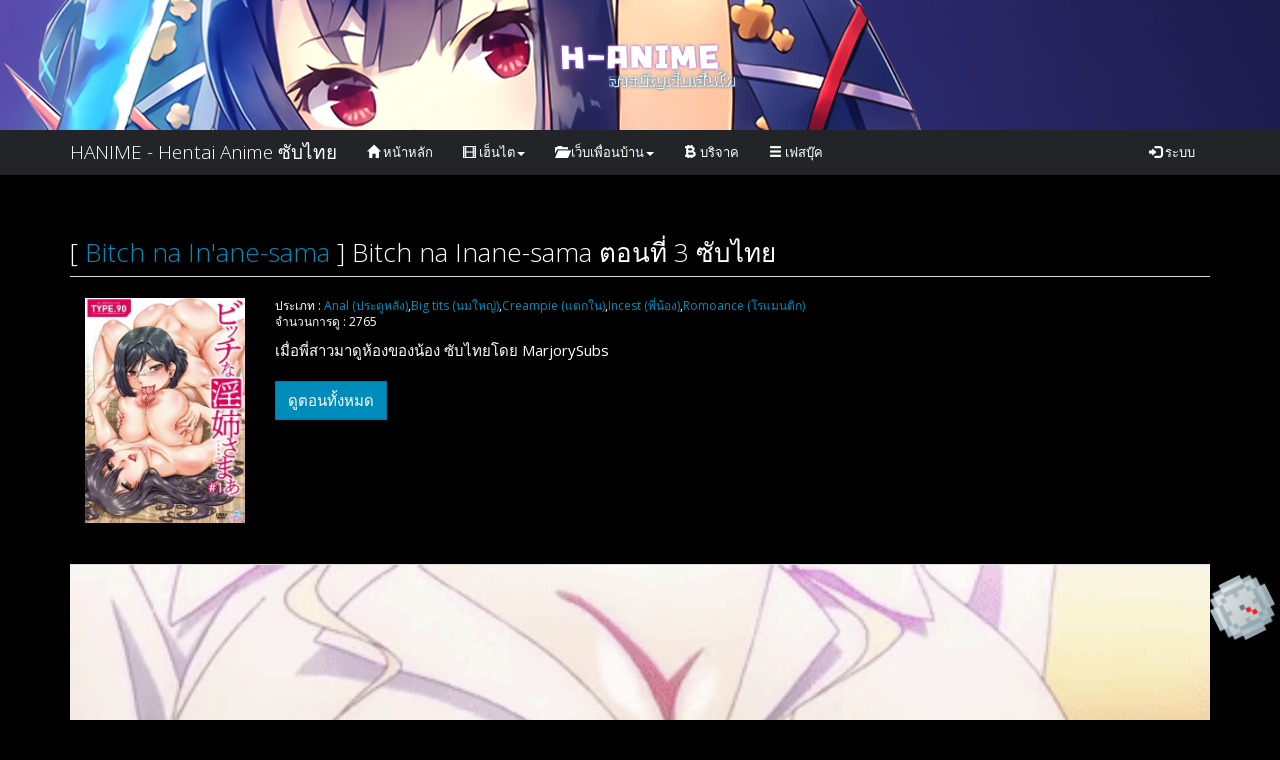

--- FILE ---
content_type: text/html; charset=UTF-8
request_url: https://hanimeth.com/play/qs5k1u/726/
body_size: 5769
content:
<html lang="th">
<head>
<meta charset="utf-8">
<meta http-equiv="Content-Type" content="text/html; charset=UTF-8">
<script type="d24cc5ef0ba74ead13c61d3c-text/javascript" async="" src="/assets/js/watch.js"></script>
<link rel="shortcut icon" href="/assets/images/default-favicon.png">
<meta property="og:banner" content="/assets/images/on-banner.png">
<meta property="og:locale" content="th_TH">
<meta name="viewport" content="width=device-width, initial-scale=1">
<link rel="stylesheet" href="/assets/css/bootstrap.min.css">
<link rel="stylesheet" href="/assets/css/clock-roll.css">
<link rel="stylesheet" href="/assets/css/style.css">
<link rel="stylesheet" href="/assets/css/tafasu.css">
<link rel="stylesheet" type="text/css" href="/assets/css/font-awesome.css">
<meta name="theme-color" content="#004DA6">
<!-- Global site tag (gtag.js) - Google Analytics -->
<script async src="https://www.googletagmanager.com/gtag/js?id=UA-110146880-11" type="d24cc5ef0ba74ead13c61d3c-text/javascript"></script>
<script type="d24cc5ef0ba74ead13c61d3c-text/javascript">
  window.dataLayer = window.dataLayer || [];
  function gtag(){dataLayer.push(arguments);}
  gtag('js', new Date());

  gtag('config', 'UA-110146880-11');
</script>
<meta name="stats-in-th" content="e4b3" /><title>Bitch na Inane-sama ตอนที่ 3 ซับไทย | ดู Hentai บนมือถือ Hanime TH อนิเมะโป้ เฮ็นไทแปลไทย</title>
<meta name="description" content="Bitch na Inane-sama ตอนที่ 3 ซับไทย ดูเฮ็นไทแปลไทย Hanime TH Hentai Subthai HD ตอนใหม่ล่าสุด การ์ตูนโป๊ Bitch na In'ane-sama ประเภท Anal (ประตูหลัง),Big tits (นมใหญ่),Creampie (แตกใน),Incest (พี่น้อง),Romoance (โรแมนติก) Animeโป้ ซับไตเติลภาษาไทย" />
<meta name="keywords" content="Anal (ประตูหลัง),Big tits (นมใหญ่),Creampie (แตกใน),Incest (พี่น้อง),Romoance (โรแมนติก)" />
<meta name="robots" content="index, follow" />
<meta http-equiv="content-language" content="th" />
<meta property="og:locale" content="th_TH" />
<meta property="og:type" content="video.other">
<meta property="og:video" content="https://hanimeth.com/play/qs5k1u/">
<meta property="og:title" content="Bitch na Inane-sama ตอนที่ 3 ซับไทย | ดู Hentai บนมือถือ Hanime TH อนิเมะโป้ เฮ็นไทแปลไทย" />
<meta property="og:description" content="Bitch na Inane-sama ตอนที่ 3 ซับไทย ดูเฮ็นไทแปลไทย Hanime TH Hentai Subthai HD ตอนใหม่ล่าสุด การ์ตูนโป๊ Bitch na In'ane-sama ประเภท Anal (ประตูหลัง),Big tits (นมใหญ่),Creampie (แตกใน),Incest (พี่น้อง),Romoance (โรแมนติก) Animeโป้ ซับไตเติลภาษาไทย" />
<meta property="og:url" content="https://hanimeth.com/play/qs5k1u/;?>" />
<meta property="og:site_name" content="Bitch na Inane-sama ตอนที่ 3 ซับไทย | ดู Hentai บนมือถือ Hanime TH อนิเมะโป้ เฮ็นไทแปลไทย" />
<meta property="og:image" content="<https://hanimeth.com/thumbnail/726.jpg" />
<meta name="twitter:card" content="summary_large_image" />
<meta name="twitter:title" content="Bitch na Inane-sama ตอนที่ 3 ซับไทย | ดู Hentai บนมือถือ Hanime TH อนิเมะโป้ เฮ็นไทแปลไทย" />
<meta name="twitter:description" content="Bitch na Inane-sama ตอนที่ 3 ซับไทย ดูเฮ็นไทแปลไทย Hanime TH Hentai Subthai HD ตอนใหม่ล่าสุด การ์ตูนโป๊ Bitch na In'ane-sama ประเภท Anal (ประตูหลัง),Big tits (นมใหญ่),Creampie (แตกใน),Incest (พี่น้อง),Romoance (โรแมนติก) Animeโป้ ซับไตเติลภาษาไทย" />
<meta name="twitter:image" content="https://hanimeth.com/thumbnail/726.jpg" />
<meta http-equiv="last-modified" content="2021-08-31" />
<style>
.errorvideo {
        width: 600px;
        height: 600px;
        background-color: rgba(150, 117, 44, 0.4);
		color: rgba(255, 117, 44, 0.6);

        position:absolute; /*it can be fixed too*/
        left:0; right:0;
        top:0; bottom:0;
        margin:auto;

        /*this to solve "the content will not be cut when the window is smaller than the content": */
        max-width:100%;
        max-height:100%;
        overflow:auto;
    }
</style>
</head>
<body class="">
<header>
<section class="full-screen" id="header" style="background-image:url(/assets/images/anime-hentai.png)">
<div class="container">
<div class="logo">
<a href="/"><img src="/assets/images/logo.png" alt="Meaw"></a>
</div>
</div>
</section>
<div class="clock-roll">
<p class="clock-roll-3"><img src="/assets/images/bg.gif" height="75" width="75" alt=""></p>
</div>
<nav class="navbar navbar-default web-navbar">
<div class="container">
<div class="navbar-header">
<button type="button" class="navbar-toggle" data-toggle="collapse" data-target="#myNavbar">
<span class="icon-bar"></span>
<span class="icon-bar"></span>
<span class="icon-bar"></span>
</button>
<a class="navbar-brand" href="/">HANIME - Hentai Anime ซับไทย</a>
</div>
<div class="collapse navbar-collapse" id="myNavbar">
<ul class="nav navbar-nav">
<li><a href="/"><span class="glyphicon glyphicon-home"></span> หน้าหลัก</a></li>
<li class="dropdown">
<a class="dropdown-toggle" data-toggle="dropdown" href="#">
<span class="glyphicon glyphicon-film"></span> เฮ็นไต<span class="caret"></span>
</a>
<ul class="dropdown-menu">
<li><a href="/hanime">เรียงตามชื่อ</a></li>
<li><a href="/view">เรียงตามคนดู</a></li>
</ul>
</li>
<li class="dropdown">
<a class="dropdown-toggle" data-toggle="dropdown" href="#">
<span class="glyphicon glyphicon-folder-open"></span> เว็บเพื่อนบ้าน<span class="caret"></span>
</a>
<ul class="dropdown-menu">
<li><a href="https://www.h-ani.com">ดูและโหลดเฮ็นไตซับไทยฟรี</a></li>
</ul>
</li>
<li><a href="https://www.paypal.me/GuestyTH"><span class="glyphicon glyphicon-bitcoin"></span> บริจาค</a></li>
<li><a href="https://www.facebook.com/848483362211792/"><span class="glyphicon glyphicon-menu-hamburger"></span> เฟสบุ๊ค</a></li>
</ul>
<ul class="nav navbar-nav navbar-right">
<li class="dropdown">
<a href="#" class="dropdown-toggle" data-toggle="dropdown"><span class="glyphicon glyphicon-log-in"></span><span> ระบบ</span></a>
<ul id="login-dp" class="dropdown-menu">
<li>
<div class="row">
<div class="col-md-12">
<div class="form-group">
<a href="/login">
<button class="btn btn-primary btn-block">เข้าสู่ระบบ</button>
</a>
</div>
<div class="form-group">
<a href="#">
<button class="btn btn-primary btn-block">สมัครสมาชิก</button>
</a>
</div>
</div>
</div>
</li>
</ul>
</li>
</ul>
</div>
</div>
</nav>
</header>
<div class="banner" align="center">
<script data-cfasync="false" type="text/javascript" src="//chaseherbalpasty.com/lv/esnk/1866928/code.js" async class="__clb-1866928"></script>
<script data-cfasync="false" type="text/javascript" src="//chaseherbalpasty.com/lv/esnk/1866929/code.js" async class="__clb-1866929"></script>
<br><br>
</div><main style="position:relative;">
<div class="container">
<div class="row">
<div class="col-sm-12">
<div>
<h3 style="margin-top:0;" class="page-header">
[
<a href="/hentai/bitch-na-in-ane-sama/">Bitch na In'ane-sama</a> ]
Bitch na Inane-sama ตอนที่ 3 ซับไทย </h3>
</div>
<div class="col-sm-2">
<div align="center">
<img class="img-responsive" src="/image/qs5k1u.jpg">
</div>
</div>
<div class="col-sm-10">
<ol class="anime-tags">
<small>ประเภท : </small>
<li><small><a target='_blank' href='/genre/Anal (ประตูหลัง)'>Anal (ประตูหลัง)</a>,<a target='_blank' href='/genre/Big tits (นมใหญ่)'>Big tits (นมใหญ่)</a>,<a target='_blank' href='/genre/Creampie (แตกใน)'>Creampie (แตกใน)</a>,<a target='_blank' href='/genre/Incest (พี่น้อง)'>Incest (พี่น้อง)</a>,<a target='_blank' href='/genre/Romoance (โรแมนติก)'>Romoance (โรแมนติก)</a> </small></li>
</ol>
<ol class="anime-tags" style="margin-top:0px;margin-bottom:10px;">
<small>จำนวนการดู : </small>
<li><small>2765 </small></li>
</ol>
<p>เมื่อพี่สาวมาดูห้องของน้อง ซับไทยโดย MarjorySubs</p>
<a style="margin-top: 10px;margin-bottom:10px;" class="btn btn-primary dropdown-toggle" href="/hentai/bitch-na-in-ane-sama/">ดูตอนทั้งหมด</a>
</div>
</div>
</div>
<br>
<div class="banner" align="center">
<!-- โฆษณา 900x250 Watch ส่วนบน
<iframe src="//a.exdynsrv.com/iframe.php?idzone=3415269&size=900x250" width="900" height="250" scrolling="no" marginwidth="0" marginheight="0" frameborder="0"></iframe>
<img class="img-responsive" src="/assets/banner/900x250.png"> -->
</div><div class="play-h" style="margin-top:20px" align="center">
<ul class="nav nav-tabs">
<li class="active video-control" data-action="pause" onclick="if (!window.__cfRLUnblockHandlers) return false; togglePause($(this))" player="player" data-cf-modified-d24cc5ef0ba74ead13c61d3c-="">
</li>
</ul>
<div class="tab-content iframeloading">

<div id="player" class="tab-pane fade in active">
<div class="embed-responsive embed-responsive-16by9">
<script src="https://cdn.jwplayer.com/libraries/63WRKYzr.js" type="d24cc5ef0ba74ead13c61d3c-text/javascript"></script>
<div id="hanimethplay"></div>
<div id="hanimethplayer" style="display: none"></div>
<script type="d24cc5ef0ba74ead13c61d3c-text/JavaScript">
var hanimethplayer = jwplayer("hanimethplay");
hanimethplayer.setup({ 
autostart: 'false',
width: '100%',
height: '100%',
image : 'https://hanimeth.com/poster/726.jpg',
sources:[{"type": "video/mp4", "label": "null", "file": "https://lh3.googleusercontent.com/hanimeth.mp4"}],	
});

hanimethplayer.on('error', function(evt){
	 var element = document.getElementById("hanimethplayer");
	 document.getElementById('hanimethplay').style.display = 'none';
	 element.style.display = 'block';
	 element.innerHTML = '<a class="errorvideo" rel="nofollow" href="https://photos.google.com/share/AF1QipNEecKByKyfmoXZWMAqyc4T1KCT7vc3oNf4gBunRLgnr9xP1H77DjnHorAl3nKjhw/photo/AF1QipNJFfyePDdCa1r4eaRBob8AtAMbZj5B0wItpHMR?key=b2liMlVPZ0xoSFZTQ1hUdFcwYzJCXzkwbTRQMnhn" title="เล่นวิดีโอ"><h1> กดตรงนี้เพื่อเล่นวิดีโอ </h1></a>';	
});

hanimethplayer.on('setupError', function(evt){
	 var element = document.getElementById("hanimethplayer");
	 document.getElementById('hanimethplay').style.display = 'none';
	 element.style.display = 'block';
	 element.innerHTML = '<a class="errorvideo" rel="nofollow" href="https://photos.google.com/share/AF1QipNEecKByKyfmoXZWMAqyc4T1KCT7vc3oNf4gBunRLgnr9xP1H77DjnHorAl3nKjhw/photo/AF1QipNJFfyePDdCa1r4eaRBob8AtAMbZj5B0wItpHMR?key=b2liMlVPZ0xoSFZTQ1hUdFcwYzJCXzkwbTRQMnhn" title="เล่นวิดีโอ"><h1> กดตรงนี้เพื่อเล่นวิดีโอ </h1></a>';	
});
</script>
</div>
</div>

</div>
</div>
<div class="banner" align="center">
<!-- โฆษณา 728x90 Watch ส่วนล่าง
<iframe src="//a.exdynsrv.com/iframe.php?idzone=3418875&size=728x90" width="728" height="90" scrolling="no" marginwidth="0" marginheight="0" frameborder="0"></iframe>
<img class="img-responsive" src="/assets/banner/728x90.png"> -->
</div>
<div class="well well-sm">
<div id="disqus_thread"></div>
<script type="d24cc5ef0ba74ead13c61d3c-text/javascript">

/**
*  RECOMMENDED CONFIGURATION VARIABLES: EDIT AND UNCOMMENT THE SECTION BELOW TO INSERT DYNAMIC VALUES FROM YOUR PLATFORM OR CMS.
*  LEARN WHY DEFINING THESE VARIABLES IS IMPORTANT: https://disqus.com/admin/universalcode/#configuration-variables*/
/*
var disqus_config = function () {
this.page.url = PAGE_URL;  // Replace PAGE_URL with your page's canonical URL variable
this.page.identifier = PAGE_IDENTIFIER; // Replace PAGE_IDENTIFIER with your page's unique identifier variable
};
*/
(function() { // DON'T EDIT BELOW THIS LINE
var d = document, s = d.createElement('script');
s.src = 'https://hanimeth.disqus.com/embed.js';
s.setAttribute('data-timestamp', +new Date());
(d.head || d.body).appendChild(s);
})();
</script>
<noscript>Please enable JavaScript to view the <a href="https://disqus.com/?ref_noscript">comments powered by Disqus.</a></noscript>
                            
</div>

<div class="row">
<div class="col-sm-10" style="">อัพโหลดเมื่อ 2021-08-31 07:17:21</div>
<div class="col-sm-2" style="margin-bottom:15px; text-align:right;padding-right:50px;">
<h3 style="margin-top:5px;">ดู 2765</h3>
</div>
</div>

<h3 style="margin-top:0;" class="page-header">เฮ็นไตแนะนำ</h3>
<div id="home_recentpost" class="list-group">
<div class="rows">

<div class="col-md-3 col-sm-6 col-xs-12">
<div class="su-custom-gallery su-custom-gallery-title-always" style="">
<div class="su-custom-gallery-slide">
<a href="/play/q9i9xp/313/" class="" target="_blank" data-original-title="Sotsugyou Chikan Densha ตอนที่ 2 ซับไทย" title="Sotsugyou Chikan Densha ตอนที่ 2 ซับไทย">
<img src="/thumbnail/313.jpg" class="img-responsive" width="400vw" style="" alt="Sotsugyou Chikan Densha ตอนที่ 2 ซับไทย">
</a>
<span class="su-custom-gallery-title" style="bottom:4px; white-space: nowrap; text-overflow: ellipsis; overflow: hidden;">
<a href="/play/q9i9xp/313/" class="" target="_blank" data-original-title="Sotsugyou Chikan Densha ตอนที่ 2 ซับไทย" title="Sotsugyou Chikan Densha ตอนที่ 2 ซับไทย">
Sotsugyou Chikan Densha ตอนที่ 2 ซับไทย </a>
</span>
</div>
</div>
</div>


<div class="col-md-3 col-sm-6 col-xs-12">
<div class="su-custom-gallery su-custom-gallery-title-always" style="">
<div class="su-custom-gallery-slide">
<a href="/play/qegiip/455/" class="" target="_blank" data-original-title="Isekai Harem Monogatari ตอนที่ 3 ซับไทย" title="Isekai Harem Monogatari ตอนที่ 3 ซับไทย">
<img src="/thumbnail/455.jpg" class="img-responsive" width="400vw" style="" alt="Isekai Harem Monogatari ตอนที่ 3 ซับไทย">
</a>
<span class="su-custom-gallery-title" style="bottom:4px; white-space: nowrap; text-overflow: ellipsis; overflow: hidden;">
<a href="/play/qegiip/455/" class="" target="_blank" data-original-title="Isekai Harem Monogatari ตอนที่ 3 ซับไทย" title="Isekai Harem Monogatari ตอนที่ 3 ซับไทย">
Isekai Harem Monogatari ตอนที่ 3 ซับไทย </a>
</span>
</div>
</div>
</div>


<div class="col-md-3 col-sm-6 col-xs-12">
<div class="su-custom-gallery su-custom-gallery-title-always" style="">
<div class="su-custom-gallery-slide">
<a href="/play/qcdp05/270/" class="" target="_blank" data-original-title="Ojousama Yomeiri Kousou! ตอนที่ 2 ซับไทย" title="Ojousama Yomeiri Kousou! ตอนที่ 2 ซับไทย">
<img src="/thumbnail/270.jpg" class="img-responsive" width="400vw" style="" alt="Ojousama Yomeiri Kousou! ตอนที่ 2 ซับไทย">
</a>
<span class="su-custom-gallery-title" style="bottom:4px; white-space: nowrap; text-overflow: ellipsis; overflow: hidden;">
<a href="/play/qcdp05/270/" class="" target="_blank" data-original-title="Ojousama Yomeiri Kousou! ตอนที่ 2 ซับไทย" title="Ojousama Yomeiri Kousou! ตอนที่ 2 ซับไทย">
Ojousama Yomeiri Kousou! ตอนที่ 2 ซับไทย </a>
</span>
</div>
</div>
</div>


<div class="col-md-3 col-sm-6 col-xs-12">
<div class="su-custom-gallery su-custom-gallery-title-always" style="">
<div class="su-custom-gallery-slide">
<a href="/play/rq31at/1153/" class="" target="_blank" data-original-title="Yari Agari TH ตอนที่ 02" title="Yari Agari TH ตอนที่ 02">
<img src="/thumbnail/1153.jpg" class="img-responsive" width="400vw" style="" alt="Yari Agari TH ตอนที่ 02">
</a>
<span class="su-custom-gallery-title" style="bottom:4px; white-space: nowrap; text-overflow: ellipsis; overflow: hidden;">
<a href="/play/rq31at/1153/" class="" target="_blank" data-original-title="Yari Agari TH ตอนที่ 02" title="Yari Agari TH ตอนที่ 02">
Yari Agari TH ตอนที่ 02 </a>
</span>
</div>
</div>
</div>

</div>
</div>
<div class="row">
<div class="col-sm-6">
<div>
<h4 style="margin-top:0;" class="page-header">แชร์</h4>
</div>
<div class="btn-group" role="group">
<a href="https://www.facebook.com/sharer/sharer.php?u=https://ai.doujin.lol/?url=aHR0cHM6Ly9oYW5pbWV0aC5jb20vcGxheS9xczVrMXUvNzI2Lw==&t=H-ANIME Bitch na In'ane-sama เฮ็นไทเรื่องนี้น่าดูบน https://h-ani.com" target="_blank" class="btn btn-primary">
Facebook
</a>
<a href="https://twitter.com/share?text=HENTAI Bitch na In'ane-sama เฮชอนิเมะเรื่องนี้น่าดูบน https://h-ani.com&url=https://hanimeth.com/play/qs5k1u/726/&hashtags=hanimesubthai,hanime,hentai" target="_blank" class="btn btn-primary">
Twitter
</a>
<a href="https://social-plugins.line.me/lineit/share?url=https://hanimeth.com/play/qs5k1u/726/&text=H-ANIME Bitch na In'ane-sama เฮ็นไทเรื่องนี้น่าดูบน https://h-ani.com" target="_blank" class="btn btn-primary">
Line </a>
</div>
</div>
<div class="col-sm-3">
<div>
<h4 style="margin-top:0;" class="page-header">สำรอง</h4>
</div>
<a href="https://h-ani.com/search?q=Bitch na" class="btn btn-primary btn-sm" role="button" rel="dofollow"><span class="glyphicon glyphicon-chevron-left"></span> เว็บดูสำรอง โหลดเก็บได้ด้วย</a>
</div>
</div>
</main>
<script type="d24cc5ef0ba74ead13c61d3c-text/javascript">
   var uid = '146082';
   var wid = '538661';
   var pop_tag = document.createElement('script');pop_tag.src='//cdn.popcash.net/show.js';document.body.appendChild(pop_tag);
   pop_tag.onerror = function() {pop_tag = document.createElement('script');pop_tag.src='//cdn2.popcash.net/show.js';document.body.appendChild(pop_tag)};
</script>
<footer>
<div class="web-footer jumbotron" style="margin-top:10px; margin-bottom:0px;padding-top: 10px; padding-bottom: 10px;">
<div class="container">
<div class="row">
<div class="col-sm-4" style="color:#fff">
<script type="d24cc5ef0ba74ead13c61d3c-text/javascript" language="javascript1.1" src="https://tracker.stats.in.th/tracker.php?sid=73583"></script><noscript><a target="_blank" href="http://www.stats.in.th/">www.Stats.in.th</a></noscript>
<a href="https://h-ani.com" style="color:#fff;">
รับการแจ้งเตือนเฮ็นไต ที่สุดแห่งความหื่น </a>
</div>

<div class="col-sm-4">

<!-- Histats.com  (div with counter) --><div id="histats_counter"></div>
<!-- Histats.com  START  (aync)-->
<script type="d24cc5ef0ba74ead13c61d3c-text/javascript">var _Hasync= _Hasync|| [];
_Hasync.push(['Histats.start', '1,4358452,4,1034,150,25,00001000']);
_Hasync.push(['Histats.fasi', '1']);
_Hasync.push(['Histats.track_hits', '']);
(function() {
var hs = document.createElement('script'); hs.type = 'text/javascript'; hs.async = true;
hs.src = ('//s10.histats.com/js15_as.js');
(document.getElementsByTagName('head')[0] || document.getElementsByTagName('body')[0]).appendChild(hs);
})();</script>
<noscript><a href="/" target="_blank"><img  src="//sstatic1.histats.com/0.gif?4358452&101" alt="" border="0"></a></noscript>
<!-- Histats.com  END  -->
</div>
<div class="col-sm-4" style="text-align: right;">
<font color="#fff">Copyright © by<br>Guesty 2019 </font>
</div>
</div>
</div>
</div>
</footer>
<script src="/assets/js/metrica.js" async="" type="d24cc5ef0ba74ead13c61d3c-text/javascript"></script>
<script src="/assets/js/jquery-1.11.3.min.js" type="d24cc5ef0ba74ead13c61d3c-text/javascript"></script>
<script src="/assets/js/bootstrap.min.js" type="d24cc5ef0ba74ead13c61d3c-text/javascript"></script>
<script src="/assets/js/anime-thumb.js" type="d24cc5ef0ba74ead13c61d3c-text/javascript"></script><script defer src="https://static.cloudflareinsights.com/beacon.min.js/vcd15cbe7772f49c399c6a5babf22c1241717689176015" integrity="sha512-ZpsOmlRQV6y907TI0dKBHq9Md29nnaEIPlkf84rnaERnq6zvWvPUqr2ft8M1aS28oN72PdrCzSjY4U6VaAw1EQ==" data-cf-beacon='{"version":"2024.11.0","token":"e6bb5d93c8e0491fa9bb964e820772be","r":1,"server_timing":{"name":{"cfCacheStatus":true,"cfEdge":true,"cfExtPri":true,"cfL4":true,"cfOrigin":true,"cfSpeedBrain":true},"location_startswith":null}}' crossorigin="anonymous"></script>
<script src="/cdn-cgi/scripts/7d0fa10a/cloudflare-static/rocket-loader.min.js" data-cf-settings="d24cc5ef0ba74ead13c61d3c-|49" defer></script>

--- FILE ---
content_type: text/html; charset=utf-8
request_url: https://disqus.com/embed/comments/?base=default&f=hanimeth&t_u=https%3A%2F%2Fhanimeth.com%2Fplay%2Fqs5k1u%2F726%2F&t_d=Bitch%20na%20Inane-sama%20%E0%B8%95%E0%B8%AD%E0%B8%99%E0%B8%97%E0%B8%B5%E0%B9%88%203%20%E0%B8%8B%E0%B8%B1%E0%B8%9A%E0%B9%84%E0%B8%97%E0%B8%A2%20%7C%20%E0%B8%94%E0%B8%B9%20Hentai%20%E0%B8%9A%E0%B8%99%E0%B8%A1%E0%B8%B7%E0%B8%AD%E0%B8%96%E0%B8%B7%E0%B8%AD%20Hanime%20TH%20%E0%B8%AD%E0%B8%99%E0%B8%B4%E0%B9%80%E0%B8%A1%E0%B8%B0%E0%B9%82%E0%B8%9B%E0%B9%89%20%E0%B9%80%E0%B8%AE%E0%B9%87%E0%B8%99%E0%B9%84%E0%B8%97%E0%B9%81%E0%B8%9B%E0%B8%A5%E0%B9%84%E0%B8%97%E0%B8%A2&t_t=Bitch%20na%20Inane-sama%20%E0%B8%95%E0%B8%AD%E0%B8%99%E0%B8%97%E0%B8%B5%E0%B9%88%203%20%E0%B8%8B%E0%B8%B1%E0%B8%9A%E0%B9%84%E0%B8%97%E0%B8%A2%20%7C%20%E0%B8%94%E0%B8%B9%20Hentai%20%E0%B8%9A%E0%B8%99%E0%B8%A1%E0%B8%B7%E0%B8%AD%E0%B8%96%E0%B8%B7%E0%B8%AD%20Hanime%20TH%20%E0%B8%AD%E0%B8%99%E0%B8%B4%E0%B9%80%E0%B8%A1%E0%B8%B0%E0%B9%82%E0%B8%9B%E0%B9%89%20%E0%B9%80%E0%B8%AE%E0%B9%87%E0%B8%99%E0%B9%84%E0%B8%97%E0%B9%81%E0%B8%9B%E0%B8%A5%E0%B9%84%E0%B8%97%E0%B8%A2&s_o=default
body_size: 2458
content:
<!DOCTYPE html>

<html lang="en" dir="ltr" class="not-supported type-">

<head>
    <title>Disqus Comments</title>

    
    <meta name="viewport" content="width=device-width, initial-scale=1, maximum-scale=1, user-scalable=no">
    <meta http-equiv="X-UA-Compatible" content="IE=edge"/>

    <style>
        .alert--warning {
            border-radius: 3px;
            padding: 10px 15px;
            margin-bottom: 10px;
            background-color: #FFE070;
            color: #A47703;
        }

        .alert--warning a,
        .alert--warning a:hover,
        .alert--warning strong {
            color: #A47703;
            font-weight: bold;
        }

        .alert--error p,
        .alert--warning p {
            margin-top: 5px;
            margin-bottom: 5px;
        }
        
        </style>
    
    <style>
        
        html, body {
            overflow-y: auto;
            height: 100%;
        }
        

        #error {
            display: none;
        }

        .clearfix:after {
            content: "";
            display: block;
            height: 0;
            clear: both;
            visibility: hidden;
        }

        
    </style>

</head>
<body>
    

    
    <div id="error" class="alert--error">
        <p>We were unable to load Disqus. If you are a moderator please see our <a href="https://docs.disqus.com/help/83/"> troubleshooting guide</a>. </p>
    </div>

    
    <script type="text/json" id="disqus-forumData">{"session":{"canModerate":false,"audienceSyncVerified":false,"canReply":true,"mustVerify":false,"recaptchaPublicKey":"6LfHFZceAAAAAIuuLSZamKv3WEAGGTgqB_E7G7f3","mustVerifyEmail":false},"forum":{"aetBannerConfirmation":null,"founder":"343270436","twitterName":null,"commentsLinkOne":"1 \u0e04\u0e27\u0e32\u0e21\u0e04\u0e34\u0e14\u0e40\u0e2b\u0e47\u0e19","guidelines":null,"disableDisqusBrandingOnPolls":false,"commentsLinkZero":"0 \u0e04\u0e27\u0e32\u0e21\u0e04\u0e34\u0e14\u0e40\u0e2b\u0e47\u0e19","disableDisqusBranding":false,"id":"hanimeth","createdAt":"2020-01-12T18:12:54.401836","category":"Entertainment","aetBannerEnabled":false,"aetBannerTitle":null,"raw_guidelines":null,"initialCommentCount":null,"votingType":null,"daysUnapproveNewUsers":null,"installCompleted":false,"moderatorBadgeText":"\u0e40\u0e17\u0e1e\u0e2a\u0e38\u0e14\u0e2b\u0e37\u0e48\u0e19","commentPolicyText":null,"aetEnabled":false,"channel":null,"sort":4,"description":"\u003cp>\u0e40\u0e27\u0e47\u0e1a\u0e14\u0e39\u0e40\u0e2e\u0e47\u0e19\u0e44\u0e15 \u003ca href=\"http://disq.us/url?url=http%3A%2F%2Fhanimth.com%3AcJO-GWIlmbD8cOFFDLUDBz4m0h0&amp;cuid=5963814\" rel=\"nofollow noopener\" target=\"_blank\" title=\"hanimth.com\">hanimth.com\u003c/a> \u0e41\u0e25\u0e30 \u003ca href=\"http://disq.us/url?url=http%3A%2F%2Fh-ani.com%3AOrPgGt78cfvhZBYUoC8ju8YHjSg&amp;cuid=5963814\" rel=\"nofollow noopener\" target=\"_blank\" title=\"h-ani.com\">h-ani.com\u003c/a>\u003c/p>","organizationHasBadges":false,"newPolicy":true,"raw_description":"\u0e40\u0e27\u0e47\u0e1a\u0e14\u0e39\u0e40\u0e2e\u0e47\u0e19\u0e44\u0e15 hanimth.com \u0e41\u0e25\u0e30 h-ani.com","customFont":null,"language":"en","adsReviewStatus":2,"commentsPlaceholderTextEmpty":null,"daysAlive":0,"forumCategory":{"date_added":"2016-01-28T01:54:31","id":4,"name":"Entertainment"},"linkColor":null,"colorScheme":"light","pk":"5963814","commentsPlaceholderTextPopulated":null,"permissions":{},"commentPolicyLink":null,"aetBannerDescription":null,"favicon":{"permalink":"https://disqus.com/api/forums/favicons/hanimeth.jpg","cache":"//a.disquscdn.com/1763052994/images/favicon-default.png"},"name":"H-ANIME@Guesty","commentsLinkMultiple":"{num} \u0e04\u0e27\u0e32\u0e21\u0e04\u0e34\u0e14\u0e40\u0e2b\u0e47\u0e19","settings":{"threadRatingsEnabled":false,"adsDRNativeEnabled":false,"behindClickEnabled":false,"disable3rdPartyTrackers":false,"adsVideoEnabled":false,"adsProductVideoEnabled":false,"adsPositionBottomEnabled":false,"ssoRequired":false,"contextualAiPollsEnabled":false,"unapproveLinks":true,"adsPositionRecommendationsEnabled":true,"adsEnabled":false,"adsProductLinksThumbnailsEnabled":false,"hasCustomAvatar":true,"organicDiscoveryEnabled":true,"adsProductDisplayEnabled":false,"adsProductLinksEnabled":false,"audienceSyncEnabled":false,"threadReactionsEnabled":true,"linkAffiliationEnabled":true,"adsPositionAiPollsEnabled":false,"disableSocialShare":false,"adsPositionTopEnabled":false,"adsProductStoriesEnabled":false,"sidebarEnabled":false,"adultContent":true,"allowAnonVotes":false,"gifPickerEnabled":true,"mustVerify":true,"badgesEnabled":false,"mustVerifyEmail":true,"allowAnonPost":true,"unapproveNewUsersEnabled":false,"mediaembedEnabled":true,"aiPollsEnabled":false,"userIdentityDisabled":false,"adsPositionPollEnabled":false,"discoveryLocked":false,"validateAllPosts":false,"adsSettingsLocked":false,"isVIP":false,"adsPositionInthreadEnabled":false},"organizationId":4430292,"typeface":"auto","url":"https://hanimeth.com","daysThreadAlive":0,"avatar":{"small":{"permalink":"https://disqus.com/api/forums/avatars/hanimeth.jpg?size=32","cache":"https://c.disquscdn.com/uploads/forums/596/3814/avatar32.jpg?1578871049"},"large":{"permalink":"https://disqus.com/api/forums/avatars/hanimeth.jpg?size=92","cache":"https://c.disquscdn.com/uploads/forums/596/3814/avatar92.jpg?1578871049"}},"signedUrl":"https://disq.us/?url=https%3A%2F%2Fhanimeth.com&key=JcngJFwRcJ5YxGSiV9oazw"}}</script>

    <div id="postCompatContainer"></div>


    <div id="fixed-content"></div>

    
        <script type="text/javascript">
          var embedv2assets = window.document.createElement('script');
          embedv2assets.src = 'https://c.disquscdn.com/embedv2/latest/embedv2.js';
          embedv2assets.async = true;

          window.document.body.appendChild(embedv2assets);
        </script>
    



    
</body>
</html>


--- FILE ---
content_type: text/html; charset=utf-8
request_url: https://disqus.com/recommendations/?base=default&f=hanimeth&t_u=https%3A%2F%2Fhanimeth.com%2Fplay%2Fqs5k1u%2F726%2F&t_d=Bitch%20na%20Inane-sama%20%E0%B8%95%E0%B8%AD%E0%B8%99%E0%B8%97%E0%B8%B5%E0%B9%88%203%20%E0%B8%8B%E0%B8%B1%E0%B8%9A%E0%B9%84%E0%B8%97%E0%B8%A2%20%7C%20%E0%B8%94%E0%B8%B9%20Hentai%20%E0%B8%9A%E0%B8%99%E0%B8%A1%E0%B8%B7%E0%B8%AD%E0%B8%96%E0%B8%B7%E0%B8%AD%20Hanime%20TH%20%E0%B8%AD%E0%B8%99%E0%B8%B4%E0%B9%80%E0%B8%A1%E0%B8%B0%E0%B9%82%E0%B8%9B%E0%B9%89%20%E0%B9%80%E0%B8%AE%E0%B9%87%E0%B8%99%E0%B9%84%E0%B8%97%E0%B9%81%E0%B8%9B%E0%B8%A5%E0%B9%84%E0%B8%97%E0%B8%A2&t_t=Bitch%20na%20Inane-sama%20%E0%B8%95%E0%B8%AD%E0%B8%99%E0%B8%97%E0%B8%B5%E0%B9%88%203%20%E0%B8%8B%E0%B8%B1%E0%B8%9A%E0%B9%84%E0%B8%97%E0%B8%A2%20%7C%20%E0%B8%94%E0%B8%B9%20Hentai%20%E0%B8%9A%E0%B8%99%E0%B8%A1%E0%B8%B7%E0%B8%AD%E0%B8%96%E0%B8%B7%E0%B8%AD%20Hanime%20TH%20%E0%B8%AD%E0%B8%99%E0%B8%B4%E0%B9%80%E0%B8%A1%E0%B8%B0%E0%B9%82%E0%B8%9B%E0%B9%89%20%E0%B9%80%E0%B8%AE%E0%B9%87%E0%B8%99%E0%B9%84%E0%B8%97%E0%B9%81%E0%B8%9B%E0%B8%A5%E0%B9%84%E0%B8%97%E0%B8%A2
body_size: 2361
content:
<!DOCTYPE html>

<html lang="en" dir="ltr" class="not-supported type-">

<head>
    <title>Disqus Recommendations</title>

    
    <meta name="viewport" content="width=device-width, initial-scale=1, maximum-scale=1, user-scalable=no">
    <meta http-equiv="X-UA-Compatible" content="IE=edge"/>

    <style>
        .alert--warning {
            border-radius: 3px;
            padding: 10px 15px;
            margin-bottom: 10px;
            background-color: #FFE070;
            color: #A47703;
        }

        .alert--warning a,
        .alert--warning a:hover,
        .alert--warning strong {
            color: #A47703;
            font-weight: bold;
        }

        .alert--error p,
        .alert--warning p {
            margin-top: 5px;
            margin-bottom: 5px;
        }
        
        </style>
    
    <style>
        
        html, body {
            overflow-y: auto;
            height: 100%;
        }
        

        #error {
            display: none;
        }

        .clearfix:after {
            content: "";
            display: block;
            height: 0;
            clear: both;
            visibility: hidden;
        }

        
    </style>

</head>
<body>
    

    
    <div id="error" class="alert--error">
        <p>We were unable to load Disqus Recommendations. If you are a moderator please see our <a href="https://docs.disqus.com/help/83/"> troubleshooting guide</a>. </p>
    </div>

    
    <script type="text/json" id="disqus-forumData">{"session":{"canModerate":false,"audienceSyncVerified":false,"mustVerify":false,"canReply":true,"mustVerifyEmail":false},"forum":{"aetBannerConfirmation":null,"founder":"343270436","twitterName":null,"commentsLinkOne":"1 \u0e04\u0e27\u0e32\u0e21\u0e04\u0e34\u0e14\u0e40\u0e2b\u0e47\u0e19","guidelines":null,"disableDisqusBrandingOnPolls":false,"commentsLinkZero":"0 \u0e04\u0e27\u0e32\u0e21\u0e04\u0e34\u0e14\u0e40\u0e2b\u0e47\u0e19","disableDisqusBranding":false,"id":"hanimeth","createdAt":"2020-01-12T18:12:54.401836","category":"Entertainment","aetBannerEnabled":false,"aetBannerTitle":null,"raw_guidelines":null,"initialCommentCount":null,"votingType":null,"daysUnapproveNewUsers":null,"installCompleted":false,"moderatorBadgeText":"\u0e40\u0e17\u0e1e\u0e2a\u0e38\u0e14\u0e2b\u0e37\u0e48\u0e19","commentPolicyText":null,"aetEnabled":false,"channel":null,"sort":4,"description":"\u003cp>\u0e40\u0e27\u0e47\u0e1a\u0e14\u0e39\u0e40\u0e2e\u0e47\u0e19\u0e44\u0e15 \u003ca href=\"http://disq.us/url?url=http%3A%2F%2Fhanimth.com%3AcJO-GWIlmbD8cOFFDLUDBz4m0h0&amp;cuid=5963814\" rel=\"nofollow noopener\" target=\"_blank\" title=\"hanimth.com\">hanimth.com\u003c/a> \u0e41\u0e25\u0e30 \u003ca href=\"http://disq.us/url?url=http%3A%2F%2Fh-ani.com%3AOrPgGt78cfvhZBYUoC8ju8YHjSg&amp;cuid=5963814\" rel=\"nofollow noopener\" target=\"_blank\" title=\"h-ani.com\">h-ani.com\u003c/a>\u003c/p>","organizationHasBadges":false,"newPolicy":true,"raw_description":"\u0e40\u0e27\u0e47\u0e1a\u0e14\u0e39\u0e40\u0e2e\u0e47\u0e19\u0e44\u0e15 hanimth.com \u0e41\u0e25\u0e30 h-ani.com","customFont":null,"language":"en","adsReviewStatus":2,"commentsPlaceholderTextEmpty":null,"daysAlive":0,"forumCategory":{"date_added":"2016-01-28T01:54:31","id":4,"name":"Entertainment"},"linkColor":null,"colorScheme":"light","pk":"5963814","commentsPlaceholderTextPopulated":null,"permissions":{},"commentPolicyLink":null,"aetBannerDescription":null,"favicon":{"permalink":"https://disqus.com/api/forums/favicons/hanimeth.jpg","cache":"//a.disquscdn.com/1763052994/images/favicon-default.png"},"name":"H-ANIME@Guesty","commentsLinkMultiple":"{num} \u0e04\u0e27\u0e32\u0e21\u0e04\u0e34\u0e14\u0e40\u0e2b\u0e47\u0e19","settings":{"threadRatingsEnabled":false,"adsDRNativeEnabled":false,"behindClickEnabled":false,"disable3rdPartyTrackers":false,"adsVideoEnabled":false,"adsProductVideoEnabled":false,"adsPositionBottomEnabled":false,"ssoRequired":false,"contextualAiPollsEnabled":false,"unapproveLinks":true,"adsPositionRecommendationsEnabled":true,"adsEnabled":false,"adsProductLinksThumbnailsEnabled":false,"hasCustomAvatar":true,"organicDiscoveryEnabled":true,"adsProductDisplayEnabled":false,"adsProductLinksEnabled":false,"audienceSyncEnabled":false,"threadReactionsEnabled":true,"linkAffiliationEnabled":true,"adsPositionAiPollsEnabled":false,"disableSocialShare":false,"adsPositionTopEnabled":false,"adsProductStoriesEnabled":false,"sidebarEnabled":false,"adultContent":true,"allowAnonVotes":false,"gifPickerEnabled":true,"mustVerify":true,"badgesEnabled":false,"mustVerifyEmail":true,"allowAnonPost":true,"unapproveNewUsersEnabled":false,"mediaembedEnabled":true,"aiPollsEnabled":false,"userIdentityDisabled":false,"adsPositionPollEnabled":false,"discoveryLocked":false,"validateAllPosts":false,"adsSettingsLocked":false,"isVIP":false,"adsPositionInthreadEnabled":false},"organizationId":4430292,"typeface":"auto","url":"https://hanimeth.com","daysThreadAlive":0,"avatar":{"small":{"permalink":"https://disqus.com/api/forums/avatars/hanimeth.jpg?size=32","cache":"https://c.disquscdn.com/uploads/forums/596/3814/avatar32.jpg?1578871049"},"large":{"permalink":"https://disqus.com/api/forums/avatars/hanimeth.jpg?size=92","cache":"https://c.disquscdn.com/uploads/forums/596/3814/avatar92.jpg?1578871049"}},"signedUrl":"https://disq.us/?url=https%3A%2F%2Fhanimeth.com&key=JcngJFwRcJ5YxGSiV9oazw"}}</script>
    <script type="text/json" id="disqus-recommendationSettings">{"maxAgeDays":0,"titleHidden":false,"placement":"top","recommendationsEnabled":true,"metaComments":true,"disableOverlay":false,"contentPreview":true,"metaDate":true,"id":55083}</script>

    <div id="fixed-content"></div>


    
</body>
</html>


--- FILE ---
content_type: text/css
request_url: https://hanimeth.com/assets/css/clock-roll.css
body_size: -77
content:
.clock-roll{
    position:fixed;
    right:0;
    bottom:0;
    margin:100px 0 75px -377px;
    width:75px;
    height:75px;
    overflow:hidden;
    z-index:-1;
}
.clock-roll p{
    position:absolute;
    left:0;
    top:0;
}
.clock-roll-1{
    -moz-animation-name:rot;
    -webkit-animation-name:rot;
    animation-name:rot;
    -goog-ms-animation-name:rot;
    -moz-animation-duration:45s;
    -webkit-animation-duration:45s;
    animation-duration:45s;
    -goog-ms-animation-duration:45s;
    -moz-animation-direction:normal;
    -webkit-animation-direction:normal;
    animation-direction:normal;
    -goog-ms-animation-direction:normal;
    -moz-animation-timing-function:linear;
    -webkit-animation-timing-function:linear;
    animation-timing-function:linear;
    -goog-ms-animation-timing-function:linear;
    -moz-animation-iteration-count:infinite;
    -webkit-animation-iteration-count:infinite;
    animation-iteration-count:infinite;
    -goog-ms-animation-iteration-count:infinite;
}
@-webkit-keyframes rot{
    from{
        -moz-transform:rotate(0deg);
        -webkit-transform:rotate(0deg);
        transform:rotate(0deg);
        -goog-ms-transform:rotate(0deg);
    }
    to{
        -moz-transform:rotate(360deg);
        -webkit-transform:rotate(360deg);
        transform:rotate(360deg);
        -goog-ms-transform:rotate(360deg);
    }
}
@keyframes rot{
    from{
        -moz-transform:rotate(0deg);
        -webkit-transform:rotate(0deg);
        transform:rotate(0deg);
        -goog-ms-transform:rotate(0deg);
    }
    to{
        -moz-transform:rotate(360deg);
        -webkit-transform:rotate(360deg);
        transform:rotate(360deg);
        -goog-ms-transform:rotate(360deg);
    }
}
.clock-roll-3{
    -moz-animation-name:rot2;
    -webkit-animation-name:rot2;
    animation-name:rot2;
    -goog-ms-animation-name:rot2;
    -moz-animation-duration:45s;
    -webkit-animation-duration:45s;
    animation-duration:45s;
    -goog-ms-animation-duration:45s;
    -moz-animation-direction:normal;
    -webkit-animation-direction:normal;
    animation-direction:normal;
    -goog-ms-animation-direction:normal;
    -moz-animation-timing-function:linear;
    -webkit-animation-timing-function:linear;
    animation-timing-function:linear;
    -goog-ms-animation-timing-function:linear;
    -moz-animation-iteration-count:infinite;
    -webkit-animation-iteration-count:infinite;
    animation-iteration-count:infinite;
    -goog-ms-animation-iteration-count:infinite;
}
@-webkit-keyframes rot2{
    from{
        -moz-transform:rotate(0deg);
        -webkit-transform:rotate(0deg);
        transform:rotate(0deg);
        -goog-ms-transform:rotate(0deg);
    }
    to{
        -moz-transform:rotate(-360deg);
        -webkit-transform:rotate(-360deg);
        transform:rotate(-360deg);
        -goog-ms-transform:rotate(-360deg);
    }
}
@keyframes rot2{
    from{
        -moz-transform:rotate(0deg);
        -webkit-transform:rotate(0deg);
        transform:rotate(0deg);
        -goog-ms-transform:rotate(0deg);
    }
    to{
        -moz-transform:rotate(-360deg);
        -webkit-transform:rotate(-360deg);
        transform:rotate(-360deg);
        -goog-ms-transform:rotate(-360deg);
    }
}
.clock-roll-4{
    -moz-animation-name:rot2;
    -webkit-animation-name:rot2;
    animation-name:rot2;
    -goog-ms-animation-name:rot2;
    -moz-animation-duration:12s;
    -webkit-animation-duration:22s;
    animation-duration:12s;
    -goog-ms-animation-duration:12s;
    -moz-animation-direction:normal;
    -webkit-animation-direction:normal;
    animation-direction:normal;
    -goog-ms-animation-direction:normal;
    -moz-animation-timing-function:linear;
    -webkit-animation-timing-function:linear;
    animation-timing-function:linear;
    -goog-ms-animation-timing-function:linear;
    -moz-animation-iteration-count:infinite;
    -webkit-animation-iteration-count:infinite;
    animation-iteration-count:infinite;
    -goog-ms-animation-iteration-count:infinite;
}
@-webkit-keyframes rot2{
    from{
        -moz-transform:rotate(0deg);
        -webkit-transform:rotate(0deg);
        transform:rotate(0deg);
        -goog-ms-transform:rotate(0deg);
    }
    to{
        -moz-transform:rotate(-360deg);
        -webkit-transform:rotate(-360deg);
        transform:rotate(-360deg);
        -goog-ms-transform:rotate(-360deg);
    }
}
@keyframes rot2{
    from{
        -moz-transform:rotate(0deg);
        -webkit-transform:rotate(0deg);
        transform:rotate(0deg);
        -goog-ms-transform:rotate(0deg);
    }
    to{
        -moz-transform:rotate(-360deg);
        -webkit-transform:rotate(-360deg);
        transform:rotate(-360deg);
        -goog-ms-transform:rotate(-360deg);
    }
}


--- FILE ---
content_type: text/css
request_url: https://hanimeth.com/assets/css/tafasu.css
body_size: 442
content:
body {
    display: flex;
    min-height: 100vh;
    flex-direction: column;
    background-color: #000000;
	color: #FFFFFF;
}
.banner {
    margin: 0px auto;
	display:block;
    width: 100%;
    overflow: hidden;
    position: relative;
}
style="
.table {
	color: #000000;
}
.anime-tags {
	margin: 0;
	padding: 0;
	color: #ffffff;
}
.anime-tags li {
	display: inline-block;
}
.play-h {
    background-color: #281f5e;
}
main{
  flex: 1;
}
.fsdb .nav.nav-tabs {
    padding-bottom: 10px
}
.fsdb .nav.nav-tabs li a {
    border-radius: 50px
}
.tafasu-season-anipic {
    max-width: 80px
}
.reaction-bar {
    right: 0
}
.reaction-bar .reaction-btn {
    background: #FFFFFF
}
.reaction-bar .reaction-btn .icon {
    width: 50px;
    height: 50px;
    transition: all 0.1s ease-in;
}
.reaction-bar .reaction-btn:hover .icon,
.reaction-bar .reaction-btn:focus .icon{
    transform: scale(1.2);
}
.reaction-bar .reaction-btn .icon.icon-like {
    background: url('/assets/images/reaction.png') 0 50px
}
.reaction-bar .reaction-btn .icon.icon-love {
    background: url('/assets/images/reaction.png') 0 100px
}
.reaction-bar .reaction-btn .icon.icon-laugh {
    background: url('/assets/images/reaction.png') 0 150px
}
.reaction-bar .reaction-btn .icon.icon-amazed {
    background: url('/assets/images/reaction.png') 0 200px
}
.reaction-bar .reaction-btn .icon.icon-sad {
    background: url('/assets/images/reaction.png') 0 250px
}
.reaction-bar .reaction-btn .icon.fade {
    opacity: .5
}
.anilist {
    display: block;
    white-space: nowrap;
    overflow: hidden;
    text-overflow: ellipsis;
}
.tumb-ani {
    position: fixed;
}
.tumb-ani > img {
    position: absolute;
    display: none;
    width: 12em;
}
::-moz-selection {
    /* Code for Firefox */

    color: #FFF;
    background: #B500BB;
}
::selection {
    color: #FFF;
    background: #B500BB;
}

.logo{
    width: 100%;
    text-align: center;
    margin: auto;
    position: absolute;
    top: 0;
    bottom: 0;
    left: 0;
    right: 0;
}

.logo>a>img {
  max-width: 100%;
  max-height: 100px;
  padding-left: 15px;
  padding-right: 15px;
  margin: auto;
  position: absolute;
  top: 0;
  bottom: 0;
  left: 0;
  right: 0;
}
#header{
  background-size: auto;
  min-height: 130px;
  background-repeat: repeat;
  position: relative;
}
#home_recentpost > .list-group-item > .list-group-item-heading {
  font-size: 1.2em;
  color: #008cba;
}

.web-footer{
  background-color: #37286c;
}

.web-navbar{
  background-color: #222427;
}
.grecaptcha-badge{
  display: none;
}
.pagination > li > a
{
    background-color: white;
    color: #5A4181;
}

.pagination > li > a:focus,
.pagination > li > a:hover,
.pagination > li > span:focus,
.pagination > li > span:hover
{
    color: #5a5a5a;
    background-color: #eee;
    border-color: #ddd;
}
.pagination > .active > span
{
    color: white;
    background-color: #5A4181 !Important;
    border: solid 1px #5A4181 !Important;
}

.pagination > .active > span:hover
{
    background-color: #5A4181 !Important;
    border: solid 1px #5A4181;
}
.iframeloading {
    background:url(/assets/images/loading.gif);
    background-size: contain;
	background-repeat: no-repeat;
}

--- FILE ---
content_type: text/javascript
request_url: https://hanimeth.com/assets/js/anime-thumb.js
body_size: -195
content:

$(function() {
  $(".text-primary").find("a[aniid]").hover(function () {
    data = $(this).attr("aniid");
  	$(".tumb-ani > img[aniid=" + data + "]").css("display","block");
  },function(){
  	$(".tumb-ani > img").css("display","");
  });
  $(document).mousemove(function(e){
    var top = e.pageY - $(window).scrollTop() + ( window.innerHeight - e.clientY > 270 ? 10 : -260 );
	  $(".tumb-ani").css({left:e.pageX + 10 - $(window).scrollLeft(), top:top});
  });
  $(window).scroll(function () {
    $(".tumb-ani > img").css("display","");
  });
});
